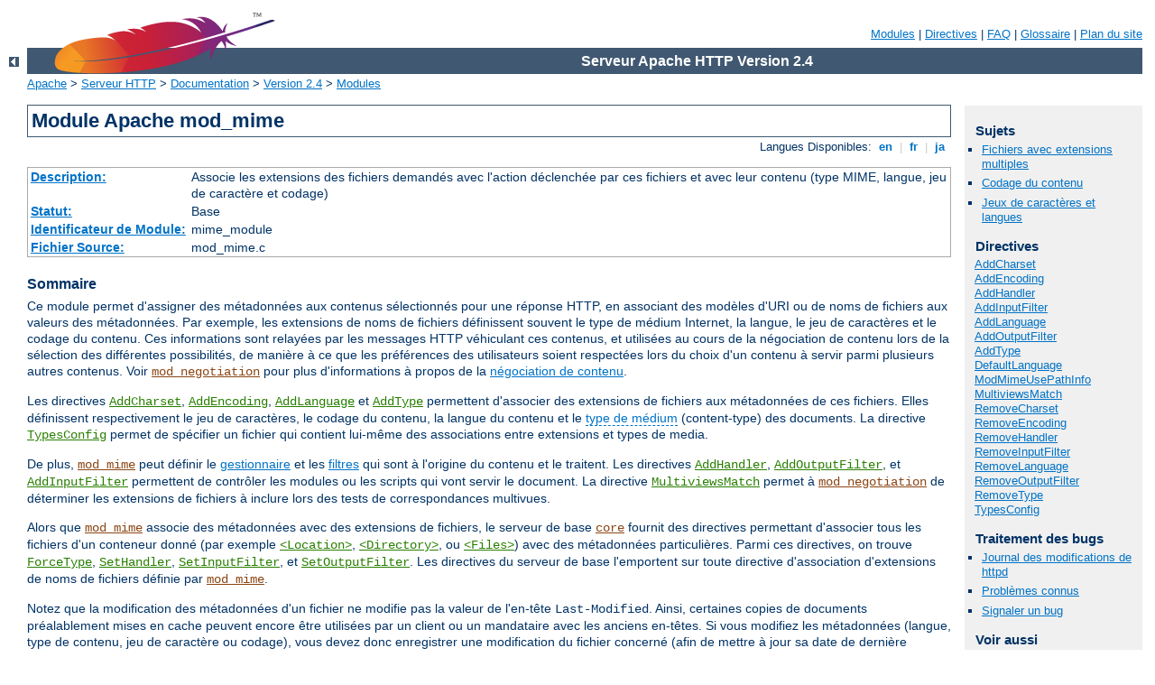

--- FILE ---
content_type: text/html
request_url: http://billing.t-fibra.net/manual/fr/mod/mod_mime.html
body_size: 13867
content:
<?xml version="1.0" encoding="ISO-8859-1"?>
<!DOCTYPE html PUBLIC "-//W3C//DTD XHTML 1.0 Strict//EN" "http://www.w3.org/TR/xhtml1/DTD/xhtml1-strict.dtd">
<html xmlns="http://www.w3.org/1999/xhtml" lang="fr" xml:lang="fr"><head>
<meta content="text/html; charset=ISO-8859-1" http-equiv="Content-Type" />
<!--
        XXXXXXXXXXXXXXXXXXXXXXXXXXXXXXXXXXXXXXXXXXXXXXXXXXXXXXXXXXXXXXXXX
              This file is generated from xml source: DO NOT EDIT
        XXXXXXXXXXXXXXXXXXXXXXXXXXXXXXXXXXXXXXXXXXXXXXXXXXXXXXXXXXXXXXXXX
      -->
<title>mod_mime - Serveur Apache HTTP Version 2.4</title>
<link href="../../style/css/manual.css" rel="stylesheet" media="all" type="text/css" title="Main stylesheet" />
<link href="../../style/css/manual-loose-100pc.css" rel="alternate stylesheet" media="all" type="text/css" title="No Sidebar - Default font size" />
<link href="../../style/css/manual-print.css" rel="stylesheet" media="print" type="text/css" /><link rel="stylesheet" type="text/css" href="../../style/css/prettify.css" />
<script src="../../style/scripts/prettify.min.js" type="text/javascript">
</script>

<link href="../../images/favicon.ico" rel="shortcut icon" /></head>
<body>
<div id="page-header">
<p class="menu"><a href="../mod/index.html">Modules</a> | <a href="../mod/directives.html">Directives</a> | <a href="http://wiki.apache.org/httpd/FAQ">FAQ</a> | <a href="../glossary.html">Glossaire</a> | <a href="../sitemap.html">Plan du site</a></p>
<p class="apache">Serveur Apache HTTP Version 2.4</p>
<img alt="" src="../../images/feather.png" /></div>
<div class="up"><a href="./index.html"><img title="&lt;-" alt="&lt;-" src="../../images/left.gif" /></a></div>
<div id="path">
<a href="http://www.apache.org/">Apache</a> &gt; <a href="http://httpd.apache.org/">Serveur HTTP</a> &gt; <a href="http://httpd.apache.org/docs/">Documentation</a> &gt; <a href="../index.html">Version 2.4</a> &gt; <a href="./index.html">Modules</a></div>
<div id="page-content">
<div id="preamble"><h1>Module Apache mod_mime</h1>
<div class="toplang">
<p><span>Langues Disponibles: </span><a href="../../en/mod/mod_mime.html" hreflang="en" rel="alternate" title="English">&nbsp;en&nbsp;</a> |
<a href="../../fr/mod/mod_mime.html" title="Français">&nbsp;fr&nbsp;</a> |
<a href="../../ja/mod/mod_mime.html" hreflang="ja" rel="alternate" title="Japanese">&nbsp;ja&nbsp;</a></p>
</div>
<table class="module"><tr><th><a href="module-dict.html#Description">Description:</a></th><td>Associe les extensions des fichiers demandés avec l'action
déclenchée par ces fichiers et avec leur contenu (type MIME, langue,
jeu de caractère et codage)</td></tr>
<tr><th><a href="module-dict.html#Status">Statut:</a></th><td>Base</td></tr>
<tr><th><a href="module-dict.html#ModuleIdentifier">Identificateur de Module:</a></th><td>mime_module</td></tr>
<tr><th><a href="module-dict.html#SourceFile">Fichier Source:</a></th><td>mod_mime.c</td></tr></table>
<h3>Sommaire</h3>

    <p>Ce module permet d'assigner des métadonnées aux contenus
    sélectionnés pour une réponse HTTP, en associant des modèles d'URI
    ou de noms de fichiers aux valeurs des métadonnées. Par exemple, les
    extensions de noms de fichiers définissent souvent le type de médium
    Internet, la langue, le jeu de caractères et le codage du contenu.
    Ces informations sont relayées par les messages HTTP véhiculant ces
    contenus, et utilisées au cours de la négociation de contenu lors de
    la sélection des différentes possibilités, de manière à ce que les
    préférences des utilisateurs soient respectées lors du choix d'un
    contenu à servir parmi plusieurs autres contenus. Voir
    <code class="module"><a href="../mod/mod_negotiation.html">mod_negotiation</a></code> pour plus d'informations à propos
    de la <a href="../content-negotiation.html">négociation de
    contenu</a>.</p>

    <p>Les directives <code class="directive"><a href="#addcharset">AddCharset</a></code>, <code class="directive"><a href="#addencoding">AddEncoding</a></code>, <code class="directive"><a href="#addlanguage">AddLanguage</a></code> et <code class="directive"><a href="#addtype">AddType</a></code> permettent d'associer des
    extensions de fichiers aux métadonnées de ces fichiers. Elles
    définissent respectivement le jeu de caractères, le codage du
    contenu, la langue du contenu et le <a class="glossarylink" href="../glossary.html#type de&#10;    médium" title="voir glossaire">type de
    médium</a> (content-type) des documents. La directive
    <code class="directive"><a href="#typesconfig">TypesConfig</a></code> permet de
    spécifier un fichier qui contient lui-même des associations entre
    extensions et types de media.</p>

    <p>De plus, <code class="module"><a href="../mod/mod_mime.html">mod_mime</a></code> peut définir le <a href="../handler.html">gestionnaire</a> et les <a href="../filter.html">filtres</a> qui sont à l'origine du contenu et
    le traitent. Les directives <code class="directive"><a href="#addhandler">AddHandler</a></code>, <code class="directive"><a href="#addoutputfilter">AddOutputFilter</a></code>, et <code class="directive"><a href="#addinputfilter">AddInputFilter</a></code> permettent de contrôler
    les modules ou les scripts qui vont servir le document. La directive
    <code class="directive"><a href="#multiviewsmatch">MultiviewsMatch</a></code> permet à
    <code class="module"><a href="../mod/mod_negotiation.html">mod_negotiation</a></code> de déterminer les extensions de
    fichiers à inclure lors des tests de correspondances multivues.</p>

    <p>Alors que <code class="module"><a href="../mod/mod_mime.html">mod_mime</a></code> associe des métadonnées avec
    des extensions de fichiers, le serveur de base <code class="module"><a href="../mod/core.html">core</a></code>
    fournit des directives permettant d'associer tous les fichiers d'un
    conteneur donné (par exemple <code class="directive"><a href="../mod/core.html#location">&lt;Location&gt;</a></code>, <code class="directive"><a href="../mod/core.html#directory">&lt;Directory&gt;</a></code>, ou <code class="directive"><a href="../mod/core.html#files">&lt;Files&gt;</a></code>) avec des métadonnées particulières.
    Parmi ces directives, on trouve <code class="directive"><a href="../mod/core.html#forcetype">ForceType</a></code>, <code class="directive"><a href="../mod/core.html#sethandler">SetHandler</a></code>, <code class="directive"><a href="../mod/core.html#setinputfilter">SetInputFilter</a></code>, et <code class="directive"><a href="../mod/core.html#setoutputfilter">SetOutputFilter</a></code>. Les directives du serveur
    de base l'emportent sur toute directive d'association d'extensions
    de noms de fichiers définie par <code class="module"><a href="../mod/mod_mime.html">mod_mime</a></code>.</p>

    <p>Notez que la modification des métadonnées d'un fichier ne modifie
    pas la valeur de l'en-tête <code>Last-Modified</code>. Ainsi,
    certaines copies de documents préalablement mises en cache peuvent
    encore être utilisées par un client ou un mandataire avec les
    anciens en-têtes. Si vous modifiez les métadonnées (langue, type de
    contenu, jeu de caractère ou codage), vous devez donc enregistrer
    une modification du fichier concerné (afin de mettre à jour sa date
    de dernière modification), pour être sûr que tous les visiteurs
    recevront le documents avec les en-têtes corrects. </p>
</div>
<div id="quickview"><h3>Sujets</h3>
<ul id="topics">
<li><img alt="" src="../../images/down.gif" /> <a href="#multipleext">Fichiers avec extensions
multiples</a></li>
<li><img alt="" src="../../images/down.gif" /> <a href="#contentencoding">Codage du contenu</a></li>
<li><img alt="" src="../../images/down.gif" /> <a href="#charset-lang">Jeux de caractères et langues</a></li>
</ul><h3 class="directives">Directives</h3>
<ul id="toc">
<li><img alt="" src="../../images/down.gif" /> <a href="#addcharset">AddCharset</a></li>
<li><img alt="" src="../../images/down.gif" /> <a href="#addencoding">AddEncoding</a></li>
<li><img alt="" src="../../images/down.gif" /> <a href="#addhandler">AddHandler</a></li>
<li><img alt="" src="../../images/down.gif" /> <a href="#addinputfilter">AddInputFilter</a></li>
<li><img alt="" src="../../images/down.gif" /> <a href="#addlanguage">AddLanguage</a></li>
<li><img alt="" src="../../images/down.gif" /> <a href="#addoutputfilter">AddOutputFilter</a></li>
<li><img alt="" src="../../images/down.gif" /> <a href="#addtype">AddType</a></li>
<li><img alt="" src="../../images/down.gif" /> <a href="#defaultlanguage">DefaultLanguage</a></li>
<li><img alt="" src="../../images/down.gif" /> <a href="#modmimeusepathinfo">ModMimeUsePathInfo</a></li>
<li><img alt="" src="../../images/down.gif" /> <a href="#multiviewsmatch">MultiviewsMatch</a></li>
<li><img alt="" src="../../images/down.gif" /> <a href="#removecharset">RemoveCharset</a></li>
<li><img alt="" src="../../images/down.gif" /> <a href="#removeencoding">RemoveEncoding</a></li>
<li><img alt="" src="../../images/down.gif" /> <a href="#removehandler">RemoveHandler</a></li>
<li><img alt="" src="../../images/down.gif" /> <a href="#removeinputfilter">RemoveInputFilter</a></li>
<li><img alt="" src="../../images/down.gif" /> <a href="#removelanguage">RemoveLanguage</a></li>
<li><img alt="" src="../../images/down.gif" /> <a href="#removeoutputfilter">RemoveOutputFilter</a></li>
<li><img alt="" src="../../images/down.gif" /> <a href="#removetype">RemoveType</a></li>
<li><img alt="" src="../../images/down.gif" /> <a href="#typesconfig">TypesConfig</a></li>
</ul>
<h3>Traitement des bugs</h3><ul class="seealso"><li><a href="https://www.apache.org/dist/httpd/CHANGES_2.4">Journal des modifications de httpd</a></li><li><a href="https://bz.apache.org/bugzilla/buglist.cgi?bug_status=__open__&amp;list_id=144532&amp;product=Apache%20httpd-2&amp;query_format=specific&amp;order=changeddate%20DESC%2Cpriority%2Cbug_severity&amp;component=mod_mime">Problèmes connus</a></li><li><a href="https://bz.apache.org/bugzilla/enter_bug.cgi?product=Apache%20httpd-2&amp;component=mod_mime">Signaler un bug</a></li></ul><h3>Voir aussi</h3>
<ul class="seealso">
<li><code class="directive"><a href="../mod/mod_mime_magic.html#mimemagicfile">MimeMagicFile</a></code></li>
<li><code class="directive"><a href="../mod/core.html#adddefaultcharset">AddDefaultCharset</a></code></li>
<li><code class="directive"><a href="../mod/core.html#forcetype">ForceType</a></code></li>
<li><code class="directive"><a href="../mod/core.html#sethandler">SetHandler</a></code></li>
<li><code class="directive"><a href="../mod/core.html#setinputfilter">SetInputFilter</a></code></li>
<li><code class="directive"><a href="../mod/core.html#setoutputfilter">SetOutputFilter</a></code></li>
<li><a href="#comments_section">Commentaires</a></li></ul></div>
<div class="top"><a href="#page-header"><img alt="top" src="../../images/up.gif" /></a></div>
<div class="section">
<h2><a name="multipleext" id="multipleext">Fichiers avec extensions
multiples</a></h2>
    <p>Les fichiers peuvent posséder plusieurs extensions dont l'ordre
    est <em>normalement</em> sans importance. Par exemple, si
    le fichier <code>welcome.html.fr</code> est associé au type de
    contenu <code>text/html</code> et à la langue française, le fichier
    <code>welcome.fr.html</code> possèdera exactement les même
    métadonnées. Si le fichier possède plusieurs extensions associées
    au même type de métadonnée, c'est celle de ces extensions la plus à
    droite qui sera utilisée, excepté pour ce qui concerne les langues
    et les codages de contenu. Par exemple, si <code>.gif</code> est
    associé au <a class="glossarylink" href="../glossary.html#type de médium" title="voir glossaire">type de médium</a>
    <code>image/gif</code>, et <code>.html</code> au type de médium
    <code>text/html</code>, le fichier <code>welcome.gif.html</code>
    sera associé au type de médium <code>text/html</code>.</p>

    <p>Les <a href="#charset-lang">Languages</a> et les <a href="#contentencoding">codages de contenu</a> sont traités de
    manière cumulative, car il est possible d'assigner plusieurs
    langues ou codages à une ressource particulière. Par exemple, le
    fichier <code>welcome.html.en.de</code> sera servi avec les en-têtes
    <code>Content-Language: en, de</code> et <code>Content-Type:
    text/html</code>.</p>

    <p>Des précautions doivent être prises lorsqu'un fichier avec
    extensions multiples est associé à la fois à un <a class="glossarylink" href="../glossary.html#type de&#10;    médium" title="voir glossaire">type de
    médium</a> et à un gestionnaire. En général, cela impliquera
    la gestion de la requête par le module associé au gestionnaire. Par
    exemple, si l'extension <code>.imap</code> est associée au
    gestionnaire <code>imap-file</code> (du module
    <code class="module"><a href="../mod/mod_imagemap.html">mod_imagemap</a></code>), et si l'extension <code>.html</code>
    est associée au type de médium <code>text/html</code>, le fichier
    <code>world.imap.html</code> sera à la fois associé au gestionnaire
    <code>imap-file</code> et au type de médium <code>text/html</code>.
    Pour son traitement, c'est le gestionnaire <code>imap-file</code>
    qui sera utilisé, et il sera donc traité en tant que fichier
    imagemap.</p>

    <p>Si vous préférez que seule la dernière partie d'un nom de fichier
    séparée du reste du nom par un point soit associée à une métadonnée
    particulière, n'utilisez pas les directives <code>Add*</code>. Par
    exemple, si vous souhaitez que le fichier <code>foo.html.cgi</code>
    soit traité en tant que script CGI, mais pas le fichier
    <code>bar.cgi.html</code>, alors, au lieu d'utiliser
    <code>AddHandler cgi-script .cgi</code>, utilisez plutôt :</p>

    <div class="example"><h3>Configuration du gestionnaire en se basant seulement
    sur la dernière extension</h3><pre class="prettyprint lang-config">&lt;FilesMatch "[^.]+\.cgi$"&gt;
  SetHandler cgi-script
&lt;/FilesMatch&gt;</pre>
</div>

</div><div class="top"><a href="#page-header"><img alt="top" src="../../images/up.gif" /></a></div>
<div class="section">
<h2><a name="contentencoding" id="contentencoding">Codage du contenu</a></h2>
    <p>Un fichier d'un <a class="glossarylink" href="../glossary.html#type de médium" title="voir glossaire">type de médium</a> particulier
    peut être également codé d'une certaine manière pour simplifier sa
    transmission sur Internet. Alors que cela concerne en général la
    compression, comme <code>gzip</code>, il peut aussi s'agir de
    chiffrement, comme <code>pgp</code> ou d'un codage comme UUencoding,
    qui est conçu pour transmettre un fichier binaire sous un format
    ASCII (texte).</p>

    <p>La <a href="http://www.ietf.org/rfc/rfc2616.txt">RFC
    HTTP/1.1</a>, section 14.11 stipule à ce titre :</p>

    <blockquote cite="http://www.ietf.org/rfc/rfc2616.txt">
      <p>Le champ d'en-tête Content-Encoding de l'entité est utilisé en
      tant que modificateur du type de médium. Lorsqu'il est présent, sa
      valeur indique quels codages de contenu additionnels ont été
      appliqués au corps de l'entité, et ainsi quels mécanismes de
      décodage doivent être appliqués afin de retrouver le type de
      médium référencé par le champ d'en-tête Content-Type. Le codage de
      contenu est principalement utilisé pour permettre la compression
      d'un document sans perdre l'information concernant le type de
      médium sous-jacent.</p>
    </blockquote>

    <p>En utilisant plusieurs extensions (voir la <a href="#multipleext">section ci-dessus à propos des extensions de
    fichiers multiples</a>), vous pouvez indiquer qu'un fichier est d'un
    <em>type</em>, particulier, et possède aussi un <em>codage</em>
    particulier.</p>

    <p>Considérons par exemple un fichier contenant un document
    Microsoft Word et compressé par pkzip pour réduire sa taille. Si
    l'extension <code>.doc</code> est associée au type de fichier
    Microsoft Word, et si l'extension <code>.zip</code> est associée au
    codage de fichier pkzip, alors le fichier
    <code>Resume.doc.zip</code> sera identifié comme document Word
    compressé par pkzip.</p>

    <p>Apache joint un en-tête <code>Content-encoding</code> à la
    ressource afin d'informer le navigateur client à propos de la
    méthode de codage.</p>

    <pre class="prettyprint lang-config">Content-encoding: pkzip</pre>

</div><div class="top"><a href="#page-header"><img alt="top" src="../../images/up.gif" /></a></div>
<div class="section">
<h2><a name="charset-lang" id="charset-lang">Jeux de caractères et langues</a></h2>
    <p>En plus du type de fichier et du codage, un autre élément
    important d'information est la langue dans laquelle le document est
    écrit, et avec quel jeu de caractères le contenu du fichier doit
    être affiché. Par exemple, un document peut être écrit en alphabet
    vietnamien ou cyrillique, et doit être affiché en conséquence. Cette
    information est également transmise via des en-têtes HTTP.</p>

    <p>Les jeu de caractères, langue, codage et type MIME sont tous
    utilisés au cours du processus de négociation de contenu (voir
    <code class="module"><a href="../mod/mod_negotiation.html">mod_negotiation</a></code>) afin de déterminer quel document
    servir au client, lorsque plusieurs choix sont possibles en fonction
    du jeu de caractères, de la langue, du codage ou du type MIME. Toutes
    les associations d'extensions de noms de fichiers créées via les
    directives <code class="directive"><a href="#addcharset">AddCharset</a></code>,
    <code class="directive"><a href="#addencoding">AddEncoding</a></code>, <code class="directive"><a href="#addlanguage">AddLanguage</a></code> et <code class="directive"><a href="#addtype">AddType</a></code> (ainsi que les associations
    d'extensions listées dans le fichier défini par la directive
    <code class="directive"><a href="../mod/mod_mime_magic.html#mimemagicfile">MimeMagicFile</a></code>),
    participent à ce processus de sélection. Les extensions de noms de
    fichiers qui n'ont été associés que par des directives <code class="directive"><a href="#addhandler">AddHandler</a></code>, <code class="directive"><a href="#addinputfilter">AddInputFilter</a></code> ou <code class="directive"><a href="#addoutputfilter">AddOutputFilter</a></code>, peuvent être incluses
    ou exclues du processus de sélection en utilisant la directive
    <code class="directive"><a href="#multiviewsmatch">MultiviewsMatch</a></code>.</p>

    <h3><a name="charset" id="charset">Jeu de caractères</a></h3>
      <p>Pour transmettre cette information supplémentaire, Apache peut
      ajouter un en-tête <code>Content-Language</code>, afin de
      spécifier la langue dans laquelle le document est écrit, et peut
      ajouter des informations additionnelles à l'en-tête
      <code>Content-Type</code> pour indiquer le jeu de caractères
      particulier qui doit être utilisé pour restituer correctement le
      document.</p>

      <div class="example"><p><code>
        Content-Language: en, fr
Content-Type: text/plain; charset=ISO-8859-1
      </code></p></div>

      <p>La langue est spécifiée via son abréviation en deux lettres. Le
      <code>jeu de caractères</code> est le nom du jeu de caractères
      particulier qui doit être utilisé.</p>
    
</div>
<div class="top"><a href="#page-header"><img alt="top" src="../../images/up.gif" /></a></div>
<div class="directive-section"><h2><a name="addcharset" id="addcharset">Directive</a> <a name="AddCharset" id="AddCharset">AddCharset</a></h2>
<table class="directive">
<tr><th><a href="directive-dict.html#Description">Description:</a></th><td>Associe les extensions de noms de fichiers spécifiées au
jeu de caractères spécifié</td></tr>
<tr><th><a href="directive-dict.html#Syntax">Syntaxe:</a></th><td><code>AddCharset <var>jeu-car</var> <var>extension</var>
[<var>extension</var>] ...</code></td></tr>
<tr><th><a href="directive-dict.html#Context">Contexte:</a></th><td>configuration du serveur, serveur virtuel, répertoire, .htaccess</td></tr>
<tr><th><a href="directive-dict.html#Override">AllowOverride:</a></th><td>FileInfo</td></tr>
<tr><th><a href="directive-dict.html#Status">Statut:</a></th><td>Base</td></tr>
<tr><th><a href="directive-dict.html#Module">Module:</a></th><td>mod_mime</td></tr>
</table>
    <p>La directive <code class="directive">AddCharset</code> permet d'associer
    les extensions de noms de fichiers spécifiées au jeu de caractères
    spécifié (le nom enregistré sur l'Internet d'un codage de caractères
    donné). <var>jeu-car</var> est le <a href="http://www.iana.org/assignments/character-sets">paramètre jeu
    de caractères du type de médium</a> pour les ressources dont le nom
    de fichier contient <var>extension</var>. Cette association est
    ajoutée à toutes les autres déjà en vigueur, et écrase toute
    association préexistante pour la même <var>extension</var>.</p>

    <div class="example"><h3>Exemple</h3><pre class="prettyprint lang-config">AddLanguage ja .ja
AddCharset EUC-JP .euc
AddCharset ISO-2022-JP .jis
AddCharset SHIFT_JIS .sjis</pre>
</div>

    <p>Avec cet exemple, le document <code>xxxx.ja.jis</code> sera
    traité en tant que document japonais dont le jeu de caractère est
    <code>ISO-2022-JP</code> (idem pour le document
    <code>xxxx.jis.ja</code>). La directive
    <code class="directive">AddCharset</code> sert à la fois à informer le
    client sur le codage des caractères du document afin que ce dernier
    puisse être interprété et affiché correctement, et à la <a href="../content-negotiation.html">négociation de contenu</a>, au
    cours de laquelle le serveur décide lequel parmi plusieurs
    documents possibles il renvoie au client en fonction des préférences
    de ce dernier en matière de jeu de caractères.</p>

    <p>L'argument <var>extension</var> est insensible à la casse et peut
    être spécifié avec ou sans le point initial. Les noms de fichiers
    peuvent posséder <a href="#multipleext">plusieurs extensions</a>, et
    l'argument <var>extension</var> sera comparé à chacune d'entre
    elles.</p>


<h3>Voir aussi</h3>
<ul>
<li><code class="module"><a href="../mod/mod_negotiation.html">mod_negotiation</a></code></li>
<li><code class="directive"><a href="../mod/core.html#adddefaultcharset">AddDefaultCharset</a></code></li>
</ul>
</div>
<div class="top"><a href="#page-header"><img alt="top" src="../../images/up.gif" /></a></div>
<div class="directive-section"><h2><a name="addencoding" id="addencoding">Directive</a> <a name="AddEncoding" id="AddEncoding">AddEncoding</a></h2>
<table class="directive">
<tr><th><a href="directive-dict.html#Description">Description:</a></th><td>Associe les extensions de noms de fichiers données au type
de codage spécifié</td></tr>
<tr><th><a href="directive-dict.html#Syntax">Syntaxe:</a></th><td><code>AddEncoding <var>codage</var> <var>extension</var>
[<var>extension</var>] ...</code></td></tr>
<tr><th><a href="directive-dict.html#Context">Contexte:</a></th><td>configuration du serveur, serveur virtuel, répertoire, .htaccess</td></tr>
<tr><th><a href="directive-dict.html#Override">AllowOverride:</a></th><td>FileInfo</td></tr>
<tr><th><a href="directive-dict.html#Status">Statut:</a></th><td>Base</td></tr>
<tr><th><a href="directive-dict.html#Module">Module:</a></th><td>mod_mime</td></tr>
</table>
    <p>La directive <code class="directive">AddEncoding</code> permet d'associer
    les extensions de noms de fichiers données au codage de contenu HTTP
    spécifié. <var>codage</var> est le codage de contenu HTTP à ajouter
    à la valeur du champ d'en-tête Content-Encoding pour les documents
    possédant l'<var>extension</var> spécifiée. Cette association est
    ajoutée à toutes les autres déjà en vigueur, et écrase toute
    association préexistante pour la même <var>extension</var>.</p>

    <div class="example"><h3>Exemple</h3><pre class="prettyprint lang-config">AddEncoding x-gzip .gz
AddEncoding x-compress .Z</pre>
</div>

    <p>Avec cet exemple, les noms de fichiers possédant l'extension
    <code>.gz</code> seront marqués comme codés à l'aide du codage
    <code>x-gzip</code>, et les noms de fichiers possédant l'extension
    <code>.Z</code> comme codés avec <code>x-compress</code>.</p>

    <p>Les clients anciens n'acceptent que <code>x-gzip</code> et
    <code>x-compress</code>, bien que les standards stipulent qu'ils
    sont respectivement équivalents à <code>gzip</code> et
    <code>compress</code>. Apache effectue ses comparaisons de codages
    de contenu en ignorant tout préfixe <code>x-</code>. Lorsqu'il
    répond avec un codage, Apache utilise l'une ou l'autre forme (c'est
    à dire <code>x-foo</code> ou <code>foo</code>) selon les besoins du
    client. Si le client n'a pas besoin d'une forme particulière, Apache
    utilisera la forme employée par la directive
    <code>AddEncoding</code>. Pour résumer, vous devez toujours utiliser
    <code>x-gzip</code> et <code>x-compress</code> pour ces deux
    codages spécifiques. Certains codages plus récents, comme
    <code>deflate</code>, doivent être spécifiés sans le préfixe
    <code>x-</code>.</p>

    <p>L'argument <var>extension</var> est insensible à la casse et peut
    être spécifié avec ou sans le point initial. Les noms de fichiers
    peuvent posséder <a href="#multipleext">plusieurs extensions</a>, et
    l'argument <var>extension</var> sera comparé à chacune d'entre
    elles.</p>

</div>
<div class="top"><a href="#page-header"><img alt="top" src="../../images/up.gif" /></a></div>
<div class="directive-section"><h2><a name="addhandler" id="addhandler">Directive</a> <a name="AddHandler" id="AddHandler">AddHandler</a></h2>
<table class="directive">
<tr><th><a href="directive-dict.html#Description">Description:</a></th><td>Associe les extensions de noms de fichiers données au
gestionnaire spécifié</td></tr>
<tr><th><a href="directive-dict.html#Syntax">Syntaxe:</a></th><td><code>AddHandler <var>nom-gestionnaire</var> <var>extension</var>
[<var>extension</var>] ...</code></td></tr>
<tr><th><a href="directive-dict.html#Context">Contexte:</a></th><td>configuration du serveur, serveur virtuel, répertoire, .htaccess</td></tr>
<tr><th><a href="directive-dict.html#Override">AllowOverride:</a></th><td>FileInfo</td></tr>
<tr><th><a href="directive-dict.html#Status">Statut:</a></th><td>Base</td></tr>
<tr><th><a href="directive-dict.html#Module">Module:</a></th><td>mod_mime</td></tr>
</table>
    <p>Les fichiers dont le nom a pour extension <var>extension</var>
    seront servis par le <var><a href="../handler.html">nom-gestionnaire</a></var> spécifié. Cette
    association est ajoutée à toutes les autres déjà en vigueur, et
    écrase toute association préexistante pour la même
    <var>extension</var>. Par exemple, pour associer les scripts CGI
    avec l'extension de fichier <code>.cgi</code>, vous pouvez utiliser
    :</p>

    <pre class="prettyprint lang-config">AddHandler cgi-script .cgi</pre>


    <p>Une fois cette ligne insérée dans votre fichier apache2.conf, tout
    fichier possédant l'extension <code>.cgi</code> sera traité en tant
    que programme CGI.</p>

    <p>L'argument <var>extension</var> est insensible à la casse et peut
    être spécifié avec ou sans le point initial. Les noms de fichiers
    peuvent posséder <a href="#multipleext">plusieurs extensions</a>, et
    l'argument <var>extension</var> sera comparé à chacune d'entre
    elles.</p>

<h3>Voir aussi</h3>
<ul>
<li><code class="directive"><a href="../mod/core.html#sethandler">SetHandler</a></code></li>
</ul>
</div>
<div class="top"><a href="#page-header"><img alt="top" src="../../images/up.gif" /></a></div>
<div class="directive-section"><h2><a name="addinputfilter" id="addinputfilter">Directive</a> <a name="AddInputFilter" id="AddInputFilter">AddInputFilter</a></h2>
<table class="directive">
<tr><th><a href="directive-dict.html#Description">Description:</a></th><td>Associe les extensions de noms de fichiers aux
filtres spécifiés qui traiteront les requêtes clients</td></tr>
<tr><th><a href="directive-dict.html#Syntax">Syntaxe:</a></th><td><code>AddInputFilter <var>filtre</var>[;<var>filtre</var>...]
<var>extension</var> [<var>extension</var>] ...</code></td></tr>
<tr><th><a href="directive-dict.html#Context">Contexte:</a></th><td>configuration du serveur, serveur virtuel, répertoire, .htaccess</td></tr>
<tr><th><a href="directive-dict.html#Override">AllowOverride:</a></th><td>FileInfo</td></tr>
<tr><th><a href="directive-dict.html#Status">Statut:</a></th><td>Base</td></tr>
<tr><th><a href="directive-dict.html#Module">Module:</a></th><td>mod_mime</td></tr>
</table>
    <p>La directive <code class="directive">AddInputFilter</code> permet
    d'associer l'extension de nom de fichier <var>extension</var> aux <a href="../filter.html">filtres</a> spécifiés qui traiteront les
    requêtes clients et les entrées POST à leur réception par le
    serveur. Ceci s'ajoute à toute définition de filtre préexistante, y
    compris la directive <code class="directive"><a href="../mod/core.html#setinputfilter">SetInputFilter</a></code>. Cette
    association est ajoutée à toutes les autres déjà en vigueur, et
    écrase toute association préexistante pour la même
    <var>extension</var>.</p>

    <p>Si plusieurs <var>filtres</var> sont spécifiés, ils doivent être
    séparés par des points-virgules et inscrits dans l'ordre selon
    lequel ils devront traiter le contenu. L'argument <var>filtre</var>
    est insensible à la casse.</p>

    <p>L'argument <var>extension</var> est insensible à la casse et peut
    être spécifié avec ou sans le point initial. Les noms de fichiers
    peuvent posséder <a href="#multipleext">plusieurs extensions</a>, et
    l'argument <var>extension</var> sera comparé à chacune d'entre
    elles.</p>


<h3>Voir aussi</h3>
<ul>
<li><code class="directive"><a href="#removeinputfilter">RemoveInputFilter</a></code></li>
<li><code class="directive"><a href="../mod/core.html#setinputfilter">SetInputFilter</a></code></li>
</ul>
</div>
<div class="top"><a href="#page-header"><img alt="top" src="../../images/up.gif" /></a></div>
<div class="directive-section"><h2><a name="addlanguage" id="addlanguage">Directive</a> <a name="AddLanguage" id="AddLanguage">AddLanguage</a></h2>
<table class="directive">
<tr><th><a href="directive-dict.html#Description">Description:</a></th><td>Associe l'extension de nom de fichier donnée à la langue
spécifié</td></tr>
<tr><th><a href="directive-dict.html#Syntax">Syntaxe:</a></th><td><code>AddLanguage <var>symbole-langue</var> <var>extension</var>
[<var>extension</var>] ...</code></td></tr>
<tr><th><a href="directive-dict.html#Context">Contexte:</a></th><td>configuration du serveur, serveur virtuel, répertoire, .htaccess</td></tr>
<tr><th><a href="directive-dict.html#Override">AllowOverride:</a></th><td>FileInfo</td></tr>
<tr><th><a href="directive-dict.html#Status">Statut:</a></th><td>Base</td></tr>
<tr><th><a href="directive-dict.html#Module">Module:</a></th><td>mod_mime</td></tr>
</table>
    <p>La directive <code class="directive">AddLanguage</code> permet d'associer
    l'extension de nom de fichier donnée à la langue spécifiée. Les
    fichiers dont l'extension correspond à la valeur
    de l'argument <var>extension</var> se voient attribuer la valeur de
    l'argument <var>symbole-langue</var> comme en-tête HTTP
    Content-Language en accord avec les identifiants de langues définis
    par la RFC 3066. Cette directive l'emporte sur toute association
    préexistante pour la même <var>extension</var>.</p>

    <div class="example"><h3>Exemple</h3><pre class="prettyprint lang-config">AddEncoding x-compress .Z
AddLanguage en .en
AddLanguage fr .fr</pre>
</div>

    <p>Avec cet exemple, le document <code>xxxx.en.Z</code> sera traité
    en tant que document compressé de langue anglaise (idem pour le
    document <code>xxxx.Z.en</code>). Bien que la langue soit fournie au
    client, le navigateur n'utilise habituellement pas cette
    information. La directive <code class="directive">AddLanguage</code> est
    principalement utilisée au cours de la <a href="../content-negotiation.html">négociation de contenu</a>, où le
    serveur choisit d'envoyer un document parmi plusieurs documents
    possibles en fonction de la préférence du client en matière de
    langue.</p>

    <p>Si une extension fait l'objet de plusieurs associations de
    langues, c'est la dernière qui sera utilisée. Ainsi, dans le cas
    suivant,</p>

    <pre class="prettyprint lang-config">AddLanguage en .en
AddLanguage en-gb .en
AddLanguage en-us .en</pre>


    <p>les documents possédant l'extension <code>.en</code> seront
    traités en tant que documents de langue <code>en-us</code>.</p>

    <p>L'argument <var>extension</var> est insensible à la casse et peut
    être spécifié avec ou sans le point initial. Les noms de fichiers
    peuvent posséder <a href="#multipleext">plusieurs extensions</a>, et
    l'argument <var>extension</var> sera comparé à chacune d'entre
    elles.</p>

<h3>Voir aussi</h3>
<ul>
<li><code class="module"><a href="../mod/mod_negotiation.html">mod_negotiation</a></code></li>
</ul>
</div>
<div class="top"><a href="#page-header"><img alt="top" src="../../images/up.gif" /></a></div>
<div class="directive-section"><h2><a name="addoutputfilter" id="addoutputfilter">Directive</a> <a name="AddOutputFilter" id="AddOutputFilter">AddOutputFilter</a></h2>
<table class="directive">
<tr><th><a href="directive-dict.html#Description">Description:</a></th><td>Associe les extensions de noms de fichiers aux
filtres spécifiés qui traiteront les réponses en provenance du
serveur</td></tr>
<tr><th><a href="directive-dict.html#Syntax">Syntaxe:</a></th><td><code>AddOutputFilter <var>filtre</var>[;<var>filtre</var>...]
<var>extension</var> [<var>extension</var>] ...</code></td></tr>
<tr><th><a href="directive-dict.html#Context">Contexte:</a></th><td>configuration du serveur, serveur virtuel, répertoire, .htaccess</td></tr>
<tr><th><a href="directive-dict.html#Override">AllowOverride:</a></th><td>FileInfo</td></tr>
<tr><th><a href="directive-dict.html#Status">Statut:</a></th><td>Base</td></tr>
<tr><th><a href="directive-dict.html#Module">Module:</a></th><td>mod_mime</td></tr>
</table>
    <p>La directive <code class="directive">AddOutputFilter</code> permet
    d'associer l'extension de nom de fichier définie par l'argument
    <var>extension</var> aux <a href="../filter.html">filtres</a> qui traiteront les réponses en
    provenance du serveur avant de les envoyer au client. Ces filtres
    s'ajoutent à tout filtre défini par d'autres directives comme
    <code class="directive"><a href="../mod/core.html#setoutputfilter">SetOutputFilter</a></code> et <code class="directive"><a href="../mod/mod_filter.html#addoutputfilterbytype">AddOutputFilterByType</a></code>. Cette association
    est fusionnée avec toute autre association en vigueur, et l'emporte
    sur toute association préexistante pour la même
    <var>extension</var>.</p>

    <p>Avec l'exemple suivant, tous les fichiers <code>.shtml</code>
    seront traités en tant qu'inclusions côté serveur (SSI), et la
    sortie sera compressée à l'aide du module
    <code class="module"><a href="../mod/mod_deflate.html">mod_deflate</a></code>.</p>

    <pre class="prettyprint lang-config">AddOutputFilter INCLUDES;DEFLATE shtml</pre>


    <p>Si plusieurs <var>filtres</var> sont spécifiés, ils doivent être
    séparés par des points-virgules et inscrits dans l'ordre selon
    lequel il devront traiter le contenu. L'argument <var>filtre</var>
    est insensible à la casse.</p>

    <p>L'argument <var>extension</var> est insensible à la casse et peut
    être spécifié avec ou sans le point initial. Les noms de fichiers
    peuvent posséder <a href="#multipleext">plusieurs extensions</a>, et
    l'argument <var>extension</var> sera comparé à chacune d'entre
    elles.</p>

    <p>Notez que toute définition de filtres via la directive <code class="directive"><a href="#addoutputfilter">AddOutputFilter</a></code> remplace toutes les
    définitions précédentes effectuées via cette même directive.</p>

    <pre class="prettyprint lang-config"># Filtre spécifié "DEFLATE"
AddOutputFilter DEFLATE shtml
&lt;Location "/foo"&gt;
  # Filtre spécifié "INCLUDES", remplace "DEFLATE"
  AddOutputFilter INCLUDES shtml
&lt;/Location&gt;
&lt;Location "/bar"&gt;
  # Filtre spécifié "INCLUDES;DEFLATE", remplace "DEFLATE"
  AddOutputFilter INCLUDES;DEFLATE shtml
&lt;/Location&gt;
&lt;Location "/bar/baz"&gt;
  # Filtre spécifié "BUFFER", remplace "INCLUDES;DEFLATE"
  AddOutputFilter BUFFER shtml
&lt;/Location&gt;
&lt;Location "/bar/baz/buz"&gt;
  # Pas de filtre spécifié, suppression de "BUFFER"
  RemoveOutputFilter shtml
&lt;/Location&gt;</pre>


<h3>Voir aussi</h3>
<ul>
<li><code class="directive"><a href="#removeoutputfilter">RemoveOutputFilter</a></code></li>
<li><code class="directive"><a href="../mod/core.html#setoutputfilter">SetOutputFilter</a></code></li>
</ul>
</div>
<div class="top"><a href="#page-header"><img alt="top" src="../../images/up.gif" /></a></div>
<div class="directive-section"><h2><a name="addtype" id="addtype">Directive</a> <a name="AddType" id="AddType">AddType</a></h2>
<table class="directive">
<tr><th><a href="directive-dict.html#Description">Description:</a></th><td>Associe les extensions de noms de fichiers au type de
contenu spécifié</td></tr>
<tr><th><a href="directive-dict.html#Syntax">Syntaxe:</a></th><td><code>AddType <var>type-médium</var> <var>extension</var>
[<var>extension</var>] ...</code></td></tr>
<tr><th><a href="directive-dict.html#Context">Contexte:</a></th><td>configuration du serveur, serveur virtuel, répertoire, .htaccess</td></tr>
<tr><th><a href="directive-dict.html#Override">AllowOverride:</a></th><td>FileInfo</td></tr>
<tr><th><a href="directive-dict.html#Status">Statut:</a></th><td>Base</td></tr>
<tr><th><a href="directive-dict.html#Module">Module:</a></th><td>mod_mime</td></tr>
</table>
    <p>La directive <code class="directive">AddType</code> permet d'associer les
    extensions de noms de fichiers données au type de contenu spécifié.
    <var>type-médium</var> est le <a class="glossarylink" href="../glossary.html#media-type" title="voir glossaire">Type
    MIME</a> à utiliser pour les fichiers dont le nom possède
    l'extension <var>extension</var>. Cette association s'ajoute à toute
    autre association en vigueur, et l'emporte sur toute association
    préexistante pour la même <var>extension</var>.</p>

    <div class="note">
      Plutôt que d'éditer directement le fichier <code class="directive"><a href="#typesconfig">TypesConfig</a></code>, il est recommandé
      d'utiliser la directive <code class="directive">AddType</code> pour
      ajouter de nouveaux types de médias.
    </div>

    <div class="example"><h3>Exemple</h3><pre class="prettyprint lang-config">AddType image/gif .gif</pre>
</div>

    <p>Ou, pour spécifier plusieurs extensions dans une seule directive
    :</p>

    <div class="example"><h3>Exemple</h3><pre class="prettyprint lang-config">AddType image/jpeg jpeg jpg jpe</pre>
</div>

    <p>L'argument <var>extension</var> est insensible à la casse et peut
    être spécifié avec ou sans le point initial. Les noms de fichiers
    peuvent posséder <a href="#multipleext">plusieurs extensions</a>, et
    l'argument <var>extension</var> sera comparé à chacune d'entre
    elles.</p>

    <p>Il est possible d'obtenir un effet similaire à celui de la
    directive <code class="directive"><a href="../mod/mod_negotiation.html#languagepriority">LanguagePriority</a></code> du module
    <code class="module"><a href="../mod/mod_negotiation.html">mod_negotiation</a></code> en qualifiant un <var>type de
    média</var> avec <code>qs</code> :</p>

    <div class="example"><h3>Exemple</h3><pre class="prettyprint lang-config">AddType application/rss+xml;qs=0.8 .xml</pre>
</div>

    <p>Ceci peut s'avérer utile dans certaines situations, par exemple
    lorsqu'un client qui a ajouté un en-tête <code>Accept: */*</code> à
    sa requête n'est pas en mesure de traiter le contenu renvoyé par le
    serveur.</p>

    <p>À la base, cette directive configure le type de contenu généré
    pour les fichiers statiques servis à partir du système de fichiers.
    Dans le cas des ressources autres que les fichiers statiques pour
    lesquelles le générateur de la réponse spécifie en général un
    Content-Type, cette directive n'a aucun effet.</p>

    <div class="note"><h3>Note</h3>
    <p>Si aucun gestionnaire n'est explicitement défini pour une
    requête, le type de contenu spécifié sera aussi utilisé comme nom du
    gestionnaire.</p>

    <p>Lorsqu'aucune directive comme <code class="directive"><a href="../mod/core.html#sethandler">SetHandler</a></code> ou
    <code class="directive">module="mod_mime"&gt;AddHandler</code> ne s'applique à
    une requête, le nom de gestionnaire interne normalement défini
    par une de ces directives est en fait défini par le type de contenu
    spécifié par la présente directive.</p>
    <p>
    Pour des raisons historiques, certains modules tiers comme mod_php
    peuvent adopter ce type de comportement pour prendre en compte la
    requête concernée.
    </p>
    <p>Il est conseillé d'éviter les configurations qui reposent sur de
    tels types "synthétiques". En outre, les configurations qui
    limitent l'accès aux directives <code class="directive"><a href="../mod/core.html#sethandler">SetHandler</a></code> ou <code class="directive"><a href="#addhandler">AddHandler</a></code> doivent aussi limiter
    l'accès à la directive AddType.</p>
    </div>


<h3>Voir aussi</h3>
<ul>
<li><code class="directive"><a href="../mod/core.html#forcetype">ForceType</a></code></li>
<li><code class="module"><a href="../mod/mod_negotiation.html">mod_negotiation</a></code></li>
</ul>
</div>
<div class="top"><a href="#page-header"><img alt="top" src="../../images/up.gif" /></a></div>
<div class="directive-section"><h2><a name="defaultlanguage" id="defaultlanguage">Directive</a> <a name="DefaultLanguage" id="DefaultLanguage">DefaultLanguage</a></h2>
<table class="directive">
<tr><th><a href="directive-dict.html#Description">Description:</a></th><td>Définit un symbole de langue par défaut à affecter au champ
d'en-tête Content-Language pour toutes les ressources dans le contexte
courant auxquelles aucun symbole de langue n'a été
associé.</td></tr>
<tr><th><a href="directive-dict.html#Syntax">Syntaxe:</a></th><td><code>DefaultLanguage <var>symbole-langue</var></code></td></tr>
<tr><th><a href="directive-dict.html#Context">Contexte:</a></th><td>configuration du serveur, serveur virtuel, répertoire, .htaccess</td></tr>
<tr><th><a href="directive-dict.html#Override">AllowOverride:</a></th><td>FileInfo</td></tr>
<tr><th><a href="directive-dict.html#Status">Statut:</a></th><td>Base</td></tr>
<tr><th><a href="directive-dict.html#Module">Module:</a></th><td>mod_mime</td></tr>
</table>
    <p>La directive <code class="directive">DefaultLanguage</code> permet
    d'indiquer à Apache que toutes les ressources du contexte courant
    (par exemple, toutes les ressources concernées par le conteneur
    <code class="directive"><a href="../mod/core.html#directory">&lt;Directory&gt;</a></code>
    courant) qui ne possèdent pas d'extension de langue explicite
    (comme <code>.fr</code> ou <code>.de</code> tel que défini par la
    directive <code class="directive"><a href="#addlanguage">AddLanguage</a></code>),
    verront leur en-tête HTTP Content-Language affecté de la langue
    <var>symbole-langue</var>. Ceci permet de marquer des arborescences
    de répertoires entières comme contenant des documents en français,
    par exemple, sans avoir à renommer chaque fichier. Notez qu'à la
    différence de l'utilisation des extensions pour spécifier des
    langues, <code class="directive">DefaultLanguage</code> ne permet de
    spécifier qu'une seule langue.</p>

    <p>Si aucune directive <code class="directive">DefaultLanguage</code> n'est
    en vigueur, et si un fichier ne possède pas d'extension configurée
    par la directive <code class="directive"><a href="#addlanguage">AddLanguage</a></code>, aucun champ d'en-tête
    Content-Language ne sera généré.</p>

    <div class="example"><h3>Exemple</h3><pre class="prettyprint lang-config">DefaultLanguage en</pre>
</div>

<h3>Voir aussi</h3>
<ul>
<li><code class="module"><a href="../mod/mod_negotiation.html">mod_negotiation</a></code></li>
</ul>
</div>
<div class="top"><a href="#page-header"><img alt="top" src="../../images/up.gif" /></a></div>
<div class="directive-section"><h2><a name="modmimeusepathinfo" id="modmimeusepathinfo">Directive</a> <a name="ModMimeUsePathInfo" id="ModMimeUsePathInfo">ModMimeUsePathInfo</a></h2>
<table class="directive">
<tr><th><a href="directive-dict.html#Description">Description:</a></th><td>Indique à <code class="module"><a href="../mod/mod_mime.html">mod_mime</a></code> de traiter les éléments
de <code>path_info</code> en tant que parties du nom de
fichier</td></tr>
<tr><th><a href="directive-dict.html#Syntax">Syntaxe:</a></th><td><code>ModMimeUsePathInfo On|Off</code></td></tr>
<tr><th><a href="directive-dict.html#Default">Défaut:</a></th><td><code>ModMimeUsePathInfo Off</code></td></tr>
<tr><th><a href="directive-dict.html#Context">Contexte:</a></th><td>répertoire</td></tr>
<tr><th><a href="directive-dict.html#Status">Statut:</a></th><td>Base</td></tr>
<tr><th><a href="directive-dict.html#Module">Module:</a></th><td>mod_mime</td></tr>
</table>
    <p>La directive <code class="directive">ModMimeUsePathInfo</code> permet de
    combiner le nom de fichier avec la partie <code>path_info</code> de
    l'URL pour appliquer les directives <code class="module"><a href="../mod/mod_mime.html">mod_mime</a></code> à la
    requête. La valeur par défaut est <code>Off</code> - situation dans
    laquelle l'élément <code>path_info</code> est ignoré.</p>

    <p>L'utilisation de cette directive est conseillée si vous utilisez
    un système de fichiers virtuel.</p>

    <div class="example"><h3>Exemple</h3><pre class="prettyprint lang-config">ModMimeUsePathInfo On</pre>
</div>

    <p>Considérons une requête pour <code>/index.php/foo.shtml</code>,
    <code class="module"><a href="../mod/mod_mime.html">mod_mime</a></code> ne traitera pas la requête entrante comme
    <code>/index.php/foo.shtml</code> et les directives comme
    <code>AddOutputFilter INCLUDES .shtml</code> ajouteront le filtre
    <code>INCLUDES</code> à la requête. Si la directive
    <code class="directive">ModMimeUsePathInfo</code> n'est pas définie, le
    filtre <code>INCLUDES</code> ne sera pas ajouté. Le fonctionnement
    sera identique dans le cas des chemins virtuels, tels que ceux
    définis par la directive <code class="directive">&lt;Location&gt;</code></p>

<h3>Voir aussi</h3>
<ul>
<li><code class="directive"><a href="../mod/core.html#acceptpathinfo">AcceptPathInfo</a></code></li>
</ul>
</div>
<div class="top"><a href="#page-header"><img alt="top" src="../../images/up.gif" /></a></div>
<div class="directive-section"><h2><a name="multiviewsmatch" id="multiviewsmatch">Directive</a> <a name="MultiviewsMatch" id="MultiviewsMatch">MultiviewsMatch</a></h2>
<table class="directive">
<tr><th><a href="directive-dict.html#Description">Description:</a></th><td>Les types de fichiers qui seront inclus lors d'une
recherche de correspondance de fichier avec les vues multiples
(MultiViews)</td></tr>
<tr><th><a href="directive-dict.html#Syntax">Syntaxe:</a></th><td><code>MultiviewsMatch Any|NegotiatedOnly|Filters|Handlers
[Handlers|Filters]</code></td></tr>
<tr><th><a href="directive-dict.html#Default">Défaut:</a></th><td><code>MultiviewsMatch NegotiatedOnly</code></td></tr>
<tr><th><a href="directive-dict.html#Context">Contexte:</a></th><td>configuration du serveur, serveur virtuel, répertoire, .htaccess</td></tr>
<tr><th><a href="directive-dict.html#Override">AllowOverride:</a></th><td>FileInfo</td></tr>
<tr><th><a href="directive-dict.html#Status">Statut:</a></th><td>Base</td></tr>
<tr><th><a href="directive-dict.html#Module">Module:</a></th><td>mod_mime</td></tr>
</table>
    <p>La directive <code class="directive">MultiviewsMatch</code> permet trois
    comportements différents pour la fonctionnalité Multiviews du module
    <a href="mod_negotiation.html">mod_negotiation</a>. Les vues
    multiples permettent d'associer une requête pour un fichier, par
    exemple <code>index.html</code>, à toute extension négociée
    s'ajoutant à la requête de base, par exemple
    <code>index.html.en</code>, <code>index.html.fr</code>, ou
    <code>index.html.gz</code>.</p>

    <p>L'option <code>NegotiatedOnly</code> implique que toute extension
    s'ajoutant au nom de base doit correspondre à une extension de
    <code class="module"><a href="../mod/mod_mime.html">mod_mime</a></code> reconnue pour la négociation de contenu,
    par exemple Charset, Content-Type, Language, ou Encoding. C'est la
    valeur d'option par défaut, et la contrainte la plus stricte
    dont les effets de bord inattendus sont les moins nombreux.</p>

    <p>Pour inclure des extensions associées avec des gestionnaires
    et/ou des filtres, définissez la directive
    <code class="directive">MultiviewsMatch</code> avec les mots-clés
    <code>Handlers</code>, <code>Filters</code>, ou les deux. Si tous
    les autres facteurs sont égaux, c'est le fichier de plus petite
    taille qui sera servi ; par exemple, si le choix doit s'opérer entre
    <code>index.html.cgi</code> de 500 octets et
    <code>index.html.pl</code> de 1000 octets, c'est le fichier
    <code>.cgi</code> qui l'emportera dans cet exemple. Les utilisateurs
    de fichiers <code>.asis</code> auront avantage à utiliser l'option
    Handler, si les fichiers <code>.asis</code> sont associés au
    gestionnaire <code>asis-handler</code>.</p>

    <p>Vous pouvez enfin autoriser l'association de toute extension avec
    l'option <code>Any</code>, même si <code class="module"><a href="../mod/mod_mime.html">mod_mime</a></code> ne
    reconnaît pas l'extension. Ceci
    peut conduire à des résultats imprévisibles, comme l'envoi de
    fichiers .old ou .bak contrairement aux souhaits du webmaster.</p>

    <p>Par exemple, la configuration suivante va permettre l'inclusion
    des extensions associées aux gestionnaires et aux filtres dans les
    vues multiples, tout en excluant les fichiers de type inconnu :</p>

    <pre class="prettyprint lang-config">MultiviewsMatch Handlers Filters</pre>


    <p>L'utilisation de la directive
    <code class="directive">MultiviewsMatch</code> dans une section <code class="directive"><a href="../mod/core.html#location">&lt;Location&gt;</a></code> ou <code class="directive"><a href="../mod/core.html#locationmatch">&lt;LocationMatch&gt;</a></code> n'est pas
    permise.</p>


<h3>Voir aussi</h3>
<ul>
<li><code class="directive"><a href="../mod/core.html#options">Options</a></code></li>
<li><code class="module"><a href="../mod/mod_negotiation.html">mod_negotiation</a></code></li>
</ul>
</div>
<div class="top"><a href="#page-header"><img alt="top" src="../../images/up.gif" /></a></div>
<div class="directive-section"><h2><a name="removecharset" id="removecharset">Directive</a> <a name="RemoveCharset" id="RemoveCharset">RemoveCharset</a></h2>
<table class="directive">
<tr><th><a href="directive-dict.html#Description">Description:</a></th><td>Supprime toute association de jeu de caractères pour un
ensemble d'extensions de noms de fichiers</td></tr>
<tr><th><a href="directive-dict.html#Syntax">Syntaxe:</a></th><td><code>RemoveCharset <var>extension</var> [<var>extension</var>]
...</code></td></tr>
<tr><th><a href="directive-dict.html#Context">Contexte:</a></th><td>serveur virtuel, répertoire, .htaccess</td></tr>
<tr><th><a href="directive-dict.html#Override">AllowOverride:</a></th><td>FileInfo</td></tr>
<tr><th><a href="directive-dict.html#Status">Statut:</a></th><td>Base</td></tr>
<tr><th><a href="directive-dict.html#Module">Module:</a></th><td>mod_mime</td></tr>
</table>
    <p>La directive <code class="directive">RemoveCharset</code> permet de
    supprimer toute association de jeu de caractères pour les fichiers
    dont les noms possèdent les extensions spécifiées. Ceci permet, au
    sein des fichiers <code>.htaccess</code>, d'annuler toute
    association héritée du répertoire parent ou de la configuration du
    serveur pour un répertoire particulier.</p>

    <p>L'argument <var>extension</var> est insensible à la casse et peut
    être spécifié avec ou sans le point initial.</p>

    <div class="example"><h3>Exemple</h3><pre class="prettyprint lang-config">RemoveCharset .html .shtml</pre>
</div>

</div>
<div class="top"><a href="#page-header"><img alt="top" src="../../images/up.gif" /></a></div>
<div class="directive-section"><h2><a name="removeencoding" id="removeencoding">Directive</a> <a name="RemoveEncoding" id="RemoveEncoding">RemoveEncoding</a></h2>
<table class="directive">
<tr><th><a href="directive-dict.html#Description">Description:</a></th><td>Supprime toute association de codage de contenu pour un
ensemble d'extensions de noms de fichiers</td></tr>
<tr><th><a href="directive-dict.html#Syntax">Syntaxe:</a></th><td><code>RemoveEncoding <var>extension</var> [<var>extension</var>]
...</code></td></tr>
<tr><th><a href="directive-dict.html#Context">Contexte:</a></th><td>serveur virtuel, répertoire, .htaccess</td></tr>
<tr><th><a href="directive-dict.html#Override">AllowOverride:</a></th><td>FileInfo</td></tr>
<tr><th><a href="directive-dict.html#Status">Statut:</a></th><td>Base</td></tr>
<tr><th><a href="directive-dict.html#Module">Module:</a></th><td>mod_mime</td></tr>
</table>
    <p>La directive <code class="directive">RemoveEncoding</code> permet de
    supprimer toute association de codage pour les fichiers dont les
    noms possèdent les extensions spécifiées. Ceci permet, au
    sein des fichiers <code>.htaccess</code>, d'annuler toute
    association héritée du répertoire parent ou de la configuration du
    serveur pour un répertoire particulier. Voici un exemple
    d'utilisation de cette directive :</p>

    <div class="example"><h3>/foo/.htaccess:</h3><pre class="prettyprint lang-config">AddEncoding x-gzip .gz
AddType text/plain .asc
&lt;Files "*.gz.asc"&gt;
    RemoveEncoding .gz
&lt;/Files&gt;</pre>
</div>

    <p>Avec cette configuration, le fichier <code>foo.gz</code> sera
    marqué comme codé avec gzip, mais <code>foo.gz.asc</code> sera
    marqué comme fichier texte non codé.</p>

    <div class="note"><h3>Note</h3>
      <p>Les directives <code class="directive">RemoveEncoding</code> étant
      traitées <em>après</em> toute directive <code class="directive"><a href="#addencoding">AddEncoding</a></code>, il est possible
      qu'elles annulent les effets de ces dernières si les deux
      apparaissent dans la configuration du même répertoire.</p>
    </div>

    <p>L'argument <var>extension</var> est insensible à la casse et peut
    être spécifié avec ou sans le point initial.</p>

</div>
<div class="top"><a href="#page-header"><img alt="top" src="../../images/up.gif" /></a></div>
<div class="directive-section"><h2><a name="removehandler" id="removehandler">Directive</a> <a name="RemoveHandler" id="RemoveHandler">RemoveHandler</a></h2>
<table class="directive">
<tr><th><a href="directive-dict.html#Description">Description:</a></th><td>Supprime toute association de gestionnaire à un ensemble
d'extensions de noms de fichiers</td></tr>
<tr><th><a href="directive-dict.html#Syntax">Syntaxe:</a></th><td><code>RemoveHandler <var>extension</var> [<var>extension</var>]
...</code></td></tr>
<tr><th><a href="directive-dict.html#Context">Contexte:</a></th><td>serveur virtuel, répertoire, .htaccess</td></tr>
<tr><th><a href="directive-dict.html#Override">AllowOverride:</a></th><td>FileInfo</td></tr>
<tr><th><a href="directive-dict.html#Status">Statut:</a></th><td>Base</td></tr>
<tr><th><a href="directive-dict.html#Module">Module:</a></th><td>mod_mime</td></tr>
</table>
    <p>La directive <code class="directive">RemoveHandler</code> permet de
    supprimer toute association de gestionnaire à des fichiers dont le
    nom possède l'extension donnée. Ceci permet, au
    sein des fichiers <code>.htaccess</code>, d'annuler toute
    association héritée du répertoire parent ou de la configuration du
    serveur pour un répertoire particulier. Voici un exemple
    d'utilisation de cette directive :</p>

    <div class="example"><h3>/foo/.htaccess:</h3><pre class="prettyprint lang-config">AddHandler server-parsed .html</pre>
</div>

    <div class="example"><h3>/foo/bar/.htaccess:</h3><pre class="prettyprint lang-config">RemoveHandler .html</pre>
</div>

    <p>Avec cette dernière ligne, les fichiers <code>.html</code> du
    répertoire <code>/foo/bar</code> seront traités en tant que fichiers
    normaux, au lieu d'être traités en tant que candidats à
    l'interprétation (voir le module <code class="module"><a href="../mod/mod_include.html">mod_include</a></code>
    module).</p>

    <p>L'argument <var>extension</var> est insensible à la casse et peut
    être spécifié avec ou sans le point initial.</p>

</div>
<div class="top"><a href="#page-header"><img alt="top" src="../../images/up.gif" /></a></div>
<div class="directive-section"><h2><a name="removeinputfilter" id="removeinputfilter">Directive</a> <a name="RemoveInputFilter" id="RemoveInputFilter">RemoveInputFilter</a></h2>
<table class="directive">
<tr><th><a href="directive-dict.html#Description">Description:</a></th><td>Supprime toute association de filtre en entrée à un
ensemble d'extensions de noms de fichiers</td></tr>
<tr><th><a href="directive-dict.html#Syntax">Syntaxe:</a></th><td><code>RemoveInputFilter <var>extension</var> [<var>extension</var>]
...</code></td></tr>
<tr><th><a href="directive-dict.html#Context">Contexte:</a></th><td>serveur virtuel, répertoire, .htaccess</td></tr>
<tr><th><a href="directive-dict.html#Override">AllowOverride:</a></th><td>FileInfo</td></tr>
<tr><th><a href="directive-dict.html#Status">Statut:</a></th><td>Base</td></tr>
<tr><th><a href="directive-dict.html#Module">Module:</a></th><td>mod_mime</td></tr>
</table>
    <p>La directive <code class="directive">RemoveInputFilter</code> permet de
    supprimer toute association de <a href="../filter.html">filtre</a>
    en entrée à des fichiers dont le nom possède l'extension donnée.
    Ceci permet, au
    sein des fichiers <code>.htaccess</code>, d'annuler toute
    association héritée du répertoire parent ou de la configuration du
    serveur pour un répertoire particulier.</p>

    <p>L'argument <var>extension</var> est insensible à la casse et peut
    être spécifié avec ou sans le point initial.</p>

<h3>Voir aussi</h3>
<ul>
<li><code class="directive"><a href="#addinputfilter">AddInputFilter</a></code></li>
<li><code class="directive"><a href="../mod/core.html#setinputfilter">SetInputFilter</a></code></li>
</ul>
</div>
<div class="top"><a href="#page-header"><img alt="top" src="../../images/up.gif" /></a></div>
<div class="directive-section"><h2><a name="removelanguage" id="removelanguage">Directive</a> <a name="RemoveLanguage" id="RemoveLanguage">RemoveLanguage</a></h2>
<table class="directive">
<tr><th><a href="directive-dict.html#Description">Description:</a></th><td>Supprime toute association de langue à un ensemble
d'extensions de noms de fichiers</td></tr>
<tr><th><a href="directive-dict.html#Syntax">Syntaxe:</a></th><td><code>RemoveLanguage <var>extension</var> [<var>extension</var>]
...</code></td></tr>
<tr><th><a href="directive-dict.html#Context">Contexte:</a></th><td>serveur virtuel, répertoire, .htaccess</td></tr>
<tr><th><a href="directive-dict.html#Override">AllowOverride:</a></th><td>FileInfo</td></tr>
<tr><th><a href="directive-dict.html#Status">Statut:</a></th><td>Base</td></tr>
<tr><th><a href="directive-dict.html#Module">Module:</a></th><td>mod_mime</td></tr>
</table>
    <p>La directive <code class="directive">RemoveLanguage</code> permet de
    supprimer toute association de langue à des fichiers dont le nom
    possède l'extension donnée. Ceci permet, au
    sein des fichiers <code>.htaccess</code>, d'annuler toute
    association héritée du répertoire parent ou de la configuration du
    serveur pour un répertoire particulier.</p>

    <p>L'argument <var>extension</var> est insensible à la casse et peut
    être spécifié avec ou sans le point initial.</p>

</div>
<div class="top"><a href="#page-header"><img alt="top" src="../../images/up.gif" /></a></div>
<div class="directive-section"><h2><a name="removeoutputfilter" id="removeoutputfilter">Directive</a> <a name="RemoveOutputFilter" id="RemoveOutputFilter">RemoveOutputFilter</a></h2>
<table class="directive">
<tr><th><a href="directive-dict.html#Description">Description:</a></th><td>Supprime toute association de filtre en sortie à un
ensemble d'extensions de noms de fichiers</td></tr>
<tr><th><a href="directive-dict.html#Syntax">Syntaxe:</a></th><td><code>RemoveOutputFilter <var>extension</var> [<var>extension</var>]
...</code></td></tr>
<tr><th><a href="directive-dict.html#Context">Contexte:</a></th><td>serveur virtuel, répertoire, .htaccess</td></tr>
<tr><th><a href="directive-dict.html#Override">AllowOverride:</a></th><td>FileInfo</td></tr>
<tr><th><a href="directive-dict.html#Status">Statut:</a></th><td>Base</td></tr>
<tr><th><a href="directive-dict.html#Module">Module:</a></th><td>mod_mime</td></tr>
</table>
    <p>La directive <code class="directive">RemoveOutputFilter</code> permet de
    supprimer toute association de <a href="../filter.html">filtre</a>
    en sortie à des fichiers dont le nom possède l'extension donnée. Ceci permet, au
    sein des fichiers <code>.htaccess</code>, d'annuler toute
    association héritée du répertoire parent ou de la configuration du
    serveur pour un répertoire particulier.</p>

    <p>L'argument <var>extension</var> est insensible à la casse et peut
    être spécifié avec ou sans le point initial.</p>

    <div class="example"><h3>Exemple</h3><pre class="prettyprint lang-config">RemoveOutputFilter shtml</pre>
</div>

<h3>Voir aussi</h3>
<ul>
<li><code class="directive"><a href="#addoutputfilter">AddOutputFilter</a></code></li>
</ul>
</div>
<div class="top"><a href="#page-header"><img alt="top" src="../../images/up.gif" /></a></div>
<div class="directive-section"><h2><a name="removetype" id="removetype">Directive</a> <a name="RemoveType" id="RemoveType">RemoveType</a></h2>
<table class="directive">
<tr><th><a href="directive-dict.html#Description">Description:</a></th><td>Supprime toute association de type de contenu à un ensemble
d'extensions de noms de fichiers</td></tr>
<tr><th><a href="directive-dict.html#Syntax">Syntaxe:</a></th><td><code>RemoveType <var>extension</var> [<var>extension</var>]
...</code></td></tr>
<tr><th><a href="directive-dict.html#Context">Contexte:</a></th><td>serveur virtuel, répertoire, .htaccess</td></tr>
<tr><th><a href="directive-dict.html#Override">AllowOverride:</a></th><td>FileInfo</td></tr>
<tr><th><a href="directive-dict.html#Status">Statut:</a></th><td>Base</td></tr>
<tr><th><a href="directive-dict.html#Module">Module:</a></th><td>mod_mime</td></tr>
</table>
    <p>La directive <code class="directive">RemoveType</code> permet de
    supprimer toute association de <a class="glossarylink" href="../glossary.html#media-type" title="voir glossaire">type de
    médium</a> à des fichiers dont le nom possède l'extension
    donnée. Ceci permet, au
    sein des fichiers <code>.htaccess</code>, d'annuler toute
    association héritée du répertoire parent ou de la configuration du
    serveur pour un répertoire particulier. Voici un exemple
    d'utilisation de cette directive :</p>

    <div class="example"><h3>/foo/.htaccess:</h3><pre class="prettyprint lang-config">RemoveType .cgi</pre>
</div>

    <p>Cette ligne aura pour effet de supprimer tout traitement
    spécifique des fichiers <code>.cgi</code> dans le répertoire
    <code>/foo/</code> et ses sous-répertoires, et les réponses
    contenant ce type de fichier ne possèderont pas de champ d'en-tête
    HTTP Content-Type.</p>

    <div class="note"><h3>Note</h3>
      <p>Les directives <code class="directive">RemoveType</code> sont traitées
      <em>après</em> toutes les directives <code class="directive"><a href="#addtype">AddType</a></code>, et il est possible que les
      effets de ces dernières soient annulés si les deux types de
      directives sont présents au sein de la configuration du même
      répertoire.</p>
    </div>

    <p>L'argument <var>extension</var> est insensible à la casse et peut
    être spécifié avec ou sans le point initial.</p>

</div>
<div class="top"><a href="#page-header"><img alt="top" src="../../images/up.gif" /></a></div>
<div class="directive-section"><h2><a name="typesconfig" id="typesconfig">Directive</a> <a name="TypesConfig" id="TypesConfig">TypesConfig</a></h2>
<table class="directive">
<tr><th><a href="directive-dict.html#Description">Description:</a></th><td>Le chemin du fichier <code>mime.types</code></td></tr>
<tr><th><a href="directive-dict.html#Syntax">Syntaxe:</a></th><td><code>TypesConfig <var>chemin-fichier</var></code></td></tr>
<tr><th><a href="directive-dict.html#Default">Défaut:</a></th><td><code>TypesConfig conf/mime.types</code></td></tr>
<tr><th><a href="directive-dict.html#Context">Contexte:</a></th><td>configuration du serveur</td></tr>
<tr><th><a href="directive-dict.html#Status">Statut:</a></th><td>Base</td></tr>
<tr><th><a href="directive-dict.html#Module">Module:</a></th><td>mod_mime</td></tr>
</table>
    <p>La directive <code class="directive">TypesConfig</code> permet de définir
    le chemin du fichier de configuration des <a class="glossarylink" href="../glossary.html#media-type" title="voir glossaire">types de média</a>. L'argument
    <var>chemin-fichier</var> est un chemin relatif au répertoire défini
    par la directive <code class="directive"><a href="../mod/core.html#serverroot">ServerRoot</a></code>. Ce
    fichier contient la liste des associations par défaut des extensions
    de noms de fichiers aux types de contenus. La plupart des
    administrateurs utilisent le fichier <code>mime.types</code> fourni
    par leur système d'exploitation,
    qui associe les extensions de noms de fichiers courantes à la liste
    officielle des types de média enregistrés par l'IANA et maintenue à
    <a href="http://www.iana.org/assignments/media-types/index.html">http://www.iana.org/assignments/media-types/index.html</a>, ainsi
    qu'un grand nombre de types non officiels. Ce fichier permet de
    simplifier le fichier <code>apache2.conf</code> en fournissant la
    majorité des définitions de types de média, et ses définitions
    peuvent être écrasées par des directives <code class="directive"><a href="#addtype">AddType</a></code>, selon les besoins. Il est
    déconseillé de modifier le contenu du fichier
    <code>mime.types</code> car il peut être remplacé lors d'une mise à
    jour du serveur.</p>

    <p>Le fichier contient des lignes dont le format est identique à
    celui des arguments d'une directive <code class="directive"><a href="#addtype">AddType</a></code> :</p>

    <div class="example"><p><code>
      <var>type-médium</var> [<var>extension</var>] ...
    </code></p></div>

    <p>Les extensions sont insensibles à la casse. Les lignes vides et
    les lignes commençant par un dièse (<code>#</code>) sont
    ignorées. Les lignes vides servent à compléter le fichier
    mime.types. Apache httpd peut encore déterminer ces types via le
    module <code class="module"><a href="../mod/mod_mime_magic.html">mod_mime_magic</a></code>.</p>

    <div class="note">
      Merci de <strong>ne pas</strong> soumettre de requêtes au Projet
      de Serveur HTTP Apache pour ajouter une entrée dans le fichier
      <code>mime.types</code> fourni, sauf si :
      1) le type de médium est déjà enregistré à l'IANA
      2) et si l'extension est largement acceptée et ne provoque pas de
      conflits d'extensions entre les différentes plate-formes. Les
      requêtes du type <code>catégorie/x-sous-type</code> seront
      systématiquement rejetées, ainsi que toute nouvelle extension de
      deux lettres, car elle ont de fortes chances d'entrer en conflit
      par la suite avec les inombrables langues préexistantes et les
      espaces de nommage des jeux de caractères.
    </div>

<h3>Voir aussi</h3>
<ul>
<li><code class="module"><a href="../mod/mod_mime_magic.html">mod_mime_magic</a></code></li>
</ul>
</div>
</div>
<div class="bottomlang">
<p><span>Langues Disponibles: </span><a href="../../en/mod/mod_mime.html" hreflang="en" rel="alternate" title="English">&nbsp;en&nbsp;</a> |
<a href="../../fr/mod/mod_mime.html" title="Français">&nbsp;fr&nbsp;</a> |
<a href="../../ja/mod/mod_mime.html" hreflang="ja" rel="alternate" title="Japanese">&nbsp;ja&nbsp;</a></p>
</div><div class="top"><a href="#page-header"><img src="../../images/up.gif" alt="top" /></a></div><div class="section"><h2><a id="comments_section" name="comments_section">Commentaires</a></h2><div class="warning"><strong>Notice:</strong><br />This is not a Q&amp;A section. Comments placed here should be pointed towards suggestions on improving the documentation or server, and may be removed again by our moderators if they are either implemented or considered invalid/off-topic. Questions on how to manage the Apache HTTP Server should be directed at either our IRC channel, #httpd, on Freenode, or sent to our <a href="http://httpd.apache.org/lists.html">mailing lists</a>.</div>
<script type="text/javascript"><!--//--><![CDATA[//><!--
var comments_shortname = 'httpd';
var comments_identifier = 'http://httpd.apache.org/docs/2.4/mod/mod_mime.html';
(function(w, d) {
    if (w.location.hostname.toLowerCase() == "httpd.apache.org") {
        d.write('<div id="comments_thread"><\/div>');
        var s = d.createElement('script');
        s.type = 'text/javascript';
        s.async = true;
        s.src = 'https://comments.apache.org/show_comments.lua?site=' + comments_shortname + '&page=' + comments_identifier;
        (d.getElementsByTagName('head')[0] || d.getElementsByTagName('body')[0]).appendChild(s);
    }
    else { 
        d.write('<div id="comments_thread">Comments are disabled for this page at the moment.<\/div>');
    }
})(window, document);
//--><!]]></script></div><div id="footer">
<p class="apache">Copyright 2016 The Apache Software Foundation.<br />Autorisé sous <a href="http://www.apache.org/licenses/LICENSE-2.0">Apache License, Version 2.0</a>.</p>
<p class="menu"><a href="../mod/index.html">Modules</a> | <a href="../mod/directives.html">Directives</a> | <a href="http://wiki.apache.org/httpd/FAQ">FAQ</a> | <a href="../glossary.html">Glossaire</a> | <a href="../sitemap.html">Plan du site</a></p></div><script type="text/javascript"><!--//--><![CDATA[//><!--
if (typeof(prettyPrint) !== 'undefined') {
    prettyPrint();
}
//--><!]]></script>
</body></html>